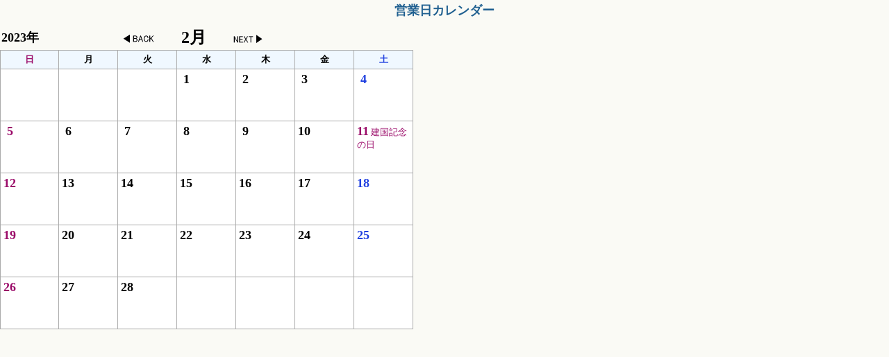

--- FILE ---
content_type: text/html
request_url: http://www.apol.me/sche7.cgi?year=2023&mon=2
body_size: 807
content:
<html><head><META HTTP-EQUIV="Content-type" CONTENT="text/html; charset=Shift_JIS">
<title>営業日カレンダー</title><link rel="stylesheet" type="text/css" href="./schedata/style.css"></head>
<body leftmargin=0 topmargin=0 background="" bgcolor="#fafaf5" text="#000000"><left>
<table width=100%><tr><td width=50 valign=top nowrap>
</td><td align=center><font color="#206090" size="+1"><b>営業日カレンダー</b></font></td><td width=50></td></tr></table>
<table><tr><td></td></tr></table>
<table width=555 cellpadding=0><tr><td width=80><font size="+1"><b>2023年</b></font></td>
<td align=center><a href="sche7.cgi?year=2023&mon=1"><img src="./schedata/back.gif" border=0></a>　　　<font size="+2"><b>2月</b></font>　　　<a href="sche7.cgi?year=2023&mon=3"><img src="./schedata/next.gif" border=0></a></td><td width=80></td></tr></table>
<table width=595 bgcolor="#ffffff" bordercolor="#aaaaaa" border=1 cellspacing=0 cellpadding=4 style="border-collapse: collapse">
<tr bgcolor="#f0f8ff" align=center>
<td width=14%><font color="#9a0968"><b>日</b></font></td>
<td width=14%><font color="#000000"><b>月</b></font></td>
<td width=14%><font color="#000000"><b>火</b></font></td>
<td width=14%><font color="#000000"><b>水</b></font></td>
<td width=14%><font color="#000000"><b>木</b></font></td>
<td width=14%><font color="#000000"><b>金</b></font></td>
<td width=14%><font color="#2040e0"><b>土</b></font></td>
</tr>
<tr valign=top><td></td><td></td><td></td><td height=75><font color="#000000"><font size="+1"><b>&nbsp;1</b></font> <font size="-1"></font></font><br>
<font size="-1"></font></td>
<td height=75><font color="#000000"><font size="+1"><b>&nbsp;2</b></font> <font size="-1"></font></font><br>
<font size="-1"></font></td>
<td height=75><font color="#000000"><font size="+1"><b>&nbsp;3</b></font> <font size="-1"></font></font><br>
<font size="-1"></font></td>
<td height=75><font color="#2040e0"><font size="+1"><b>&nbsp;4</b></font> <font size="-1"></font></font><br>
<font size="-1"></font></td>
</tr>
<tr valign=top><td height=75><font color="#9a0968"><font size="+1"><b>&nbsp;5</b></font> <font size="-1"></font></font><br>
<font size="-1"></font></td>
<td height=75><font color="#000000"><font size="+1"><b>&nbsp;6</b></font> <font size="-1"></font></font><br>
<font size="-1"></font></td>
<td height=75><font color="#000000"><font size="+1"><b>&nbsp;7</b></font> <font size="-1"></font></font><br>
<font size="-1"></font></td>
<td height=75><font color="#000000"><font size="+1"><b>&nbsp;8</b></font> <font size="-1"></font></font><br>
<font size="-1"></font></td>
<td height=75><font color="#000000"><font size="+1"><b>&nbsp;9</b></font> <font size="-1"></font></font><br>
<font size="-1"></font></td>
<td height=75><font color="#000000"><font size="+1"><b>10</b></font> <font size="-1"></font></font><br>
<font size="-1"></font></td>
<td height=75><font color="#9a0968"><font size="+1"><b>11</b></font> <font size="-1">建国記念の日</font></font><br>
<font size="-1"></font></td>
</tr>
<tr valign=top><td height=75><font color="#9a0968"><font size="+1"><b>12</b></font> <font size="-1"></font></font><br>
<font size="-1"></font></td>
<td height=75><font color="#000000"><font size="+1"><b>13</b></font> <font size="-1"></font></font><br>
<font size="-1"></font></td>
<td height=75><font color="#000000"><font size="+1"><b>14</b></font> <font size="-1"></font></font><br>
<font size="-1"></font></td>
<td height=75><font color="#000000"><font size="+1"><b>15</b></font> <font size="-1"></font></font><br>
<font size="-1"></font></td>
<td height=75><font color="#000000"><font size="+1"><b>16</b></font> <font size="-1"></font></font><br>
<font size="-1"></font></td>
<td height=75><font color="#000000"><font size="+1"><b>17</b></font> <font size="-1"></font></font><br>
<font size="-1"></font></td>
<td height=75><font color="#2040e0"><font size="+1"><b>18</b></font> <font size="-1"></font></font><br>
<font size="-1"></font></td>
</tr>
<tr valign=top><td height=75><font color="#9a0968"><font size="+1"><b>19</b></font> <font size="-1"></font></font><br>
<font size="-1"></font></td>
<td height=75><font color="#000000"><font size="+1"><b>20</b></font> <font size="-1"></font></font><br>
<font size="-1"></font></td>
<td height=75><font color="#000000"><font size="+1"><b>21</b></font> <font size="-1"></font></font><br>
<font size="-1"></font></td>
<td height=75><font color="#000000"><font size="+1"><b>22</b></font> <font size="-1"></font></font><br>
<font size="-1"></font></td>
<td height=75><font color="#000000"><font size="+1"><b>23</b></font> <font size="-1"></font></font><br>
<font size="-1"></font></td>
<td height=75><font color="#000000"><font size="+1"><b>24</b></font> <font size="-1"></font></font><br>
<font size="-1"></font></td>
<td height=75><font color="#2040e0"><font size="+1"><b>25</b></font> <font size="-1"></font></font><br>
<font size="-1"></font></td>
</tr>
<tr valign=top><td height=75><font color="#9a0968"><font size="+1"><b>26</b></font> <font size="-1"></font></font><br>
<font size="-1"></font></td>
<td height=75><font color="#000000"><font size="+1"><b>27</b></font> <font size="-1"></font></font><br>
<font size="-1"></font></td>
<td height=75><font color="#000000"><font size="+1"><b>28</b></font> <font size="-1"></font></font><br>
<font size="-1"></font></td>
<td></td><td></td><td></td><td></td></tr>
</table>
</center></body></html>
